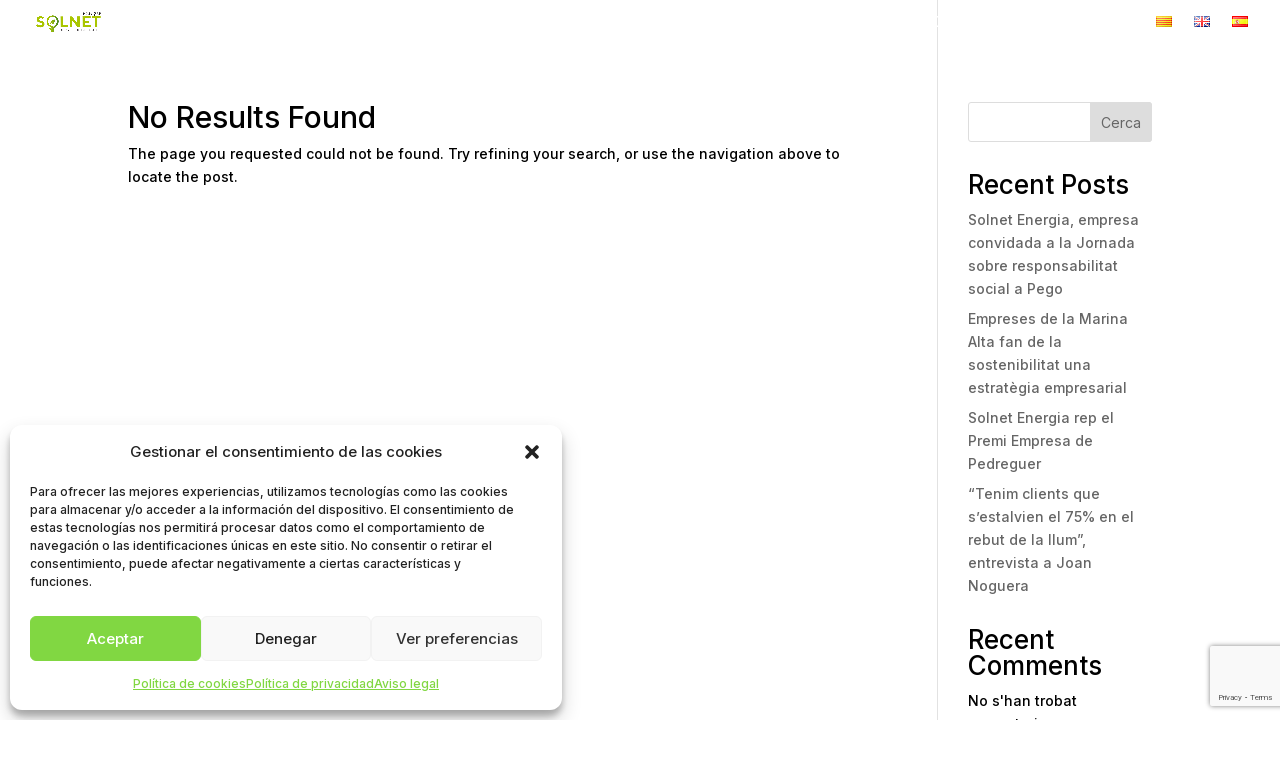

--- FILE ---
content_type: text/html; charset=utf-8
request_url: https://www.google.com/recaptcha/api2/anchor?ar=1&k=6Ldso5IoAAAAAL2zg9IA39AbM4yIycAxZ-7aNShq&co=aHR0cHM6Ly9zb2xuZXRlbmVyZ2lhLmNvbTo0NDM.&hl=en&v=N67nZn4AqZkNcbeMu4prBgzg&size=invisible&anchor-ms=20000&execute-ms=30000&cb=a6gzsf37zgjt
body_size: 48901
content:
<!DOCTYPE HTML><html dir="ltr" lang="en"><head><meta http-equiv="Content-Type" content="text/html; charset=UTF-8">
<meta http-equiv="X-UA-Compatible" content="IE=edge">
<title>reCAPTCHA</title>
<style type="text/css">
/* cyrillic-ext */
@font-face {
  font-family: 'Roboto';
  font-style: normal;
  font-weight: 400;
  font-stretch: 100%;
  src: url(//fonts.gstatic.com/s/roboto/v48/KFO7CnqEu92Fr1ME7kSn66aGLdTylUAMa3GUBHMdazTgWw.woff2) format('woff2');
  unicode-range: U+0460-052F, U+1C80-1C8A, U+20B4, U+2DE0-2DFF, U+A640-A69F, U+FE2E-FE2F;
}
/* cyrillic */
@font-face {
  font-family: 'Roboto';
  font-style: normal;
  font-weight: 400;
  font-stretch: 100%;
  src: url(//fonts.gstatic.com/s/roboto/v48/KFO7CnqEu92Fr1ME7kSn66aGLdTylUAMa3iUBHMdazTgWw.woff2) format('woff2');
  unicode-range: U+0301, U+0400-045F, U+0490-0491, U+04B0-04B1, U+2116;
}
/* greek-ext */
@font-face {
  font-family: 'Roboto';
  font-style: normal;
  font-weight: 400;
  font-stretch: 100%;
  src: url(//fonts.gstatic.com/s/roboto/v48/KFO7CnqEu92Fr1ME7kSn66aGLdTylUAMa3CUBHMdazTgWw.woff2) format('woff2');
  unicode-range: U+1F00-1FFF;
}
/* greek */
@font-face {
  font-family: 'Roboto';
  font-style: normal;
  font-weight: 400;
  font-stretch: 100%;
  src: url(//fonts.gstatic.com/s/roboto/v48/KFO7CnqEu92Fr1ME7kSn66aGLdTylUAMa3-UBHMdazTgWw.woff2) format('woff2');
  unicode-range: U+0370-0377, U+037A-037F, U+0384-038A, U+038C, U+038E-03A1, U+03A3-03FF;
}
/* math */
@font-face {
  font-family: 'Roboto';
  font-style: normal;
  font-weight: 400;
  font-stretch: 100%;
  src: url(//fonts.gstatic.com/s/roboto/v48/KFO7CnqEu92Fr1ME7kSn66aGLdTylUAMawCUBHMdazTgWw.woff2) format('woff2');
  unicode-range: U+0302-0303, U+0305, U+0307-0308, U+0310, U+0312, U+0315, U+031A, U+0326-0327, U+032C, U+032F-0330, U+0332-0333, U+0338, U+033A, U+0346, U+034D, U+0391-03A1, U+03A3-03A9, U+03B1-03C9, U+03D1, U+03D5-03D6, U+03F0-03F1, U+03F4-03F5, U+2016-2017, U+2034-2038, U+203C, U+2040, U+2043, U+2047, U+2050, U+2057, U+205F, U+2070-2071, U+2074-208E, U+2090-209C, U+20D0-20DC, U+20E1, U+20E5-20EF, U+2100-2112, U+2114-2115, U+2117-2121, U+2123-214F, U+2190, U+2192, U+2194-21AE, U+21B0-21E5, U+21F1-21F2, U+21F4-2211, U+2213-2214, U+2216-22FF, U+2308-230B, U+2310, U+2319, U+231C-2321, U+2336-237A, U+237C, U+2395, U+239B-23B7, U+23D0, U+23DC-23E1, U+2474-2475, U+25AF, U+25B3, U+25B7, U+25BD, U+25C1, U+25CA, U+25CC, U+25FB, U+266D-266F, U+27C0-27FF, U+2900-2AFF, U+2B0E-2B11, U+2B30-2B4C, U+2BFE, U+3030, U+FF5B, U+FF5D, U+1D400-1D7FF, U+1EE00-1EEFF;
}
/* symbols */
@font-face {
  font-family: 'Roboto';
  font-style: normal;
  font-weight: 400;
  font-stretch: 100%;
  src: url(//fonts.gstatic.com/s/roboto/v48/KFO7CnqEu92Fr1ME7kSn66aGLdTylUAMaxKUBHMdazTgWw.woff2) format('woff2');
  unicode-range: U+0001-000C, U+000E-001F, U+007F-009F, U+20DD-20E0, U+20E2-20E4, U+2150-218F, U+2190, U+2192, U+2194-2199, U+21AF, U+21E6-21F0, U+21F3, U+2218-2219, U+2299, U+22C4-22C6, U+2300-243F, U+2440-244A, U+2460-24FF, U+25A0-27BF, U+2800-28FF, U+2921-2922, U+2981, U+29BF, U+29EB, U+2B00-2BFF, U+4DC0-4DFF, U+FFF9-FFFB, U+10140-1018E, U+10190-1019C, U+101A0, U+101D0-101FD, U+102E0-102FB, U+10E60-10E7E, U+1D2C0-1D2D3, U+1D2E0-1D37F, U+1F000-1F0FF, U+1F100-1F1AD, U+1F1E6-1F1FF, U+1F30D-1F30F, U+1F315, U+1F31C, U+1F31E, U+1F320-1F32C, U+1F336, U+1F378, U+1F37D, U+1F382, U+1F393-1F39F, U+1F3A7-1F3A8, U+1F3AC-1F3AF, U+1F3C2, U+1F3C4-1F3C6, U+1F3CA-1F3CE, U+1F3D4-1F3E0, U+1F3ED, U+1F3F1-1F3F3, U+1F3F5-1F3F7, U+1F408, U+1F415, U+1F41F, U+1F426, U+1F43F, U+1F441-1F442, U+1F444, U+1F446-1F449, U+1F44C-1F44E, U+1F453, U+1F46A, U+1F47D, U+1F4A3, U+1F4B0, U+1F4B3, U+1F4B9, U+1F4BB, U+1F4BF, U+1F4C8-1F4CB, U+1F4D6, U+1F4DA, U+1F4DF, U+1F4E3-1F4E6, U+1F4EA-1F4ED, U+1F4F7, U+1F4F9-1F4FB, U+1F4FD-1F4FE, U+1F503, U+1F507-1F50B, U+1F50D, U+1F512-1F513, U+1F53E-1F54A, U+1F54F-1F5FA, U+1F610, U+1F650-1F67F, U+1F687, U+1F68D, U+1F691, U+1F694, U+1F698, U+1F6AD, U+1F6B2, U+1F6B9-1F6BA, U+1F6BC, U+1F6C6-1F6CF, U+1F6D3-1F6D7, U+1F6E0-1F6EA, U+1F6F0-1F6F3, U+1F6F7-1F6FC, U+1F700-1F7FF, U+1F800-1F80B, U+1F810-1F847, U+1F850-1F859, U+1F860-1F887, U+1F890-1F8AD, U+1F8B0-1F8BB, U+1F8C0-1F8C1, U+1F900-1F90B, U+1F93B, U+1F946, U+1F984, U+1F996, U+1F9E9, U+1FA00-1FA6F, U+1FA70-1FA7C, U+1FA80-1FA89, U+1FA8F-1FAC6, U+1FACE-1FADC, U+1FADF-1FAE9, U+1FAF0-1FAF8, U+1FB00-1FBFF;
}
/* vietnamese */
@font-face {
  font-family: 'Roboto';
  font-style: normal;
  font-weight: 400;
  font-stretch: 100%;
  src: url(//fonts.gstatic.com/s/roboto/v48/KFO7CnqEu92Fr1ME7kSn66aGLdTylUAMa3OUBHMdazTgWw.woff2) format('woff2');
  unicode-range: U+0102-0103, U+0110-0111, U+0128-0129, U+0168-0169, U+01A0-01A1, U+01AF-01B0, U+0300-0301, U+0303-0304, U+0308-0309, U+0323, U+0329, U+1EA0-1EF9, U+20AB;
}
/* latin-ext */
@font-face {
  font-family: 'Roboto';
  font-style: normal;
  font-weight: 400;
  font-stretch: 100%;
  src: url(//fonts.gstatic.com/s/roboto/v48/KFO7CnqEu92Fr1ME7kSn66aGLdTylUAMa3KUBHMdazTgWw.woff2) format('woff2');
  unicode-range: U+0100-02BA, U+02BD-02C5, U+02C7-02CC, U+02CE-02D7, U+02DD-02FF, U+0304, U+0308, U+0329, U+1D00-1DBF, U+1E00-1E9F, U+1EF2-1EFF, U+2020, U+20A0-20AB, U+20AD-20C0, U+2113, U+2C60-2C7F, U+A720-A7FF;
}
/* latin */
@font-face {
  font-family: 'Roboto';
  font-style: normal;
  font-weight: 400;
  font-stretch: 100%;
  src: url(//fonts.gstatic.com/s/roboto/v48/KFO7CnqEu92Fr1ME7kSn66aGLdTylUAMa3yUBHMdazQ.woff2) format('woff2');
  unicode-range: U+0000-00FF, U+0131, U+0152-0153, U+02BB-02BC, U+02C6, U+02DA, U+02DC, U+0304, U+0308, U+0329, U+2000-206F, U+20AC, U+2122, U+2191, U+2193, U+2212, U+2215, U+FEFF, U+FFFD;
}
/* cyrillic-ext */
@font-face {
  font-family: 'Roboto';
  font-style: normal;
  font-weight: 500;
  font-stretch: 100%;
  src: url(//fonts.gstatic.com/s/roboto/v48/KFO7CnqEu92Fr1ME7kSn66aGLdTylUAMa3GUBHMdazTgWw.woff2) format('woff2');
  unicode-range: U+0460-052F, U+1C80-1C8A, U+20B4, U+2DE0-2DFF, U+A640-A69F, U+FE2E-FE2F;
}
/* cyrillic */
@font-face {
  font-family: 'Roboto';
  font-style: normal;
  font-weight: 500;
  font-stretch: 100%;
  src: url(//fonts.gstatic.com/s/roboto/v48/KFO7CnqEu92Fr1ME7kSn66aGLdTylUAMa3iUBHMdazTgWw.woff2) format('woff2');
  unicode-range: U+0301, U+0400-045F, U+0490-0491, U+04B0-04B1, U+2116;
}
/* greek-ext */
@font-face {
  font-family: 'Roboto';
  font-style: normal;
  font-weight: 500;
  font-stretch: 100%;
  src: url(//fonts.gstatic.com/s/roboto/v48/KFO7CnqEu92Fr1ME7kSn66aGLdTylUAMa3CUBHMdazTgWw.woff2) format('woff2');
  unicode-range: U+1F00-1FFF;
}
/* greek */
@font-face {
  font-family: 'Roboto';
  font-style: normal;
  font-weight: 500;
  font-stretch: 100%;
  src: url(//fonts.gstatic.com/s/roboto/v48/KFO7CnqEu92Fr1ME7kSn66aGLdTylUAMa3-UBHMdazTgWw.woff2) format('woff2');
  unicode-range: U+0370-0377, U+037A-037F, U+0384-038A, U+038C, U+038E-03A1, U+03A3-03FF;
}
/* math */
@font-face {
  font-family: 'Roboto';
  font-style: normal;
  font-weight: 500;
  font-stretch: 100%;
  src: url(//fonts.gstatic.com/s/roboto/v48/KFO7CnqEu92Fr1ME7kSn66aGLdTylUAMawCUBHMdazTgWw.woff2) format('woff2');
  unicode-range: U+0302-0303, U+0305, U+0307-0308, U+0310, U+0312, U+0315, U+031A, U+0326-0327, U+032C, U+032F-0330, U+0332-0333, U+0338, U+033A, U+0346, U+034D, U+0391-03A1, U+03A3-03A9, U+03B1-03C9, U+03D1, U+03D5-03D6, U+03F0-03F1, U+03F4-03F5, U+2016-2017, U+2034-2038, U+203C, U+2040, U+2043, U+2047, U+2050, U+2057, U+205F, U+2070-2071, U+2074-208E, U+2090-209C, U+20D0-20DC, U+20E1, U+20E5-20EF, U+2100-2112, U+2114-2115, U+2117-2121, U+2123-214F, U+2190, U+2192, U+2194-21AE, U+21B0-21E5, U+21F1-21F2, U+21F4-2211, U+2213-2214, U+2216-22FF, U+2308-230B, U+2310, U+2319, U+231C-2321, U+2336-237A, U+237C, U+2395, U+239B-23B7, U+23D0, U+23DC-23E1, U+2474-2475, U+25AF, U+25B3, U+25B7, U+25BD, U+25C1, U+25CA, U+25CC, U+25FB, U+266D-266F, U+27C0-27FF, U+2900-2AFF, U+2B0E-2B11, U+2B30-2B4C, U+2BFE, U+3030, U+FF5B, U+FF5D, U+1D400-1D7FF, U+1EE00-1EEFF;
}
/* symbols */
@font-face {
  font-family: 'Roboto';
  font-style: normal;
  font-weight: 500;
  font-stretch: 100%;
  src: url(//fonts.gstatic.com/s/roboto/v48/KFO7CnqEu92Fr1ME7kSn66aGLdTylUAMaxKUBHMdazTgWw.woff2) format('woff2');
  unicode-range: U+0001-000C, U+000E-001F, U+007F-009F, U+20DD-20E0, U+20E2-20E4, U+2150-218F, U+2190, U+2192, U+2194-2199, U+21AF, U+21E6-21F0, U+21F3, U+2218-2219, U+2299, U+22C4-22C6, U+2300-243F, U+2440-244A, U+2460-24FF, U+25A0-27BF, U+2800-28FF, U+2921-2922, U+2981, U+29BF, U+29EB, U+2B00-2BFF, U+4DC0-4DFF, U+FFF9-FFFB, U+10140-1018E, U+10190-1019C, U+101A0, U+101D0-101FD, U+102E0-102FB, U+10E60-10E7E, U+1D2C0-1D2D3, U+1D2E0-1D37F, U+1F000-1F0FF, U+1F100-1F1AD, U+1F1E6-1F1FF, U+1F30D-1F30F, U+1F315, U+1F31C, U+1F31E, U+1F320-1F32C, U+1F336, U+1F378, U+1F37D, U+1F382, U+1F393-1F39F, U+1F3A7-1F3A8, U+1F3AC-1F3AF, U+1F3C2, U+1F3C4-1F3C6, U+1F3CA-1F3CE, U+1F3D4-1F3E0, U+1F3ED, U+1F3F1-1F3F3, U+1F3F5-1F3F7, U+1F408, U+1F415, U+1F41F, U+1F426, U+1F43F, U+1F441-1F442, U+1F444, U+1F446-1F449, U+1F44C-1F44E, U+1F453, U+1F46A, U+1F47D, U+1F4A3, U+1F4B0, U+1F4B3, U+1F4B9, U+1F4BB, U+1F4BF, U+1F4C8-1F4CB, U+1F4D6, U+1F4DA, U+1F4DF, U+1F4E3-1F4E6, U+1F4EA-1F4ED, U+1F4F7, U+1F4F9-1F4FB, U+1F4FD-1F4FE, U+1F503, U+1F507-1F50B, U+1F50D, U+1F512-1F513, U+1F53E-1F54A, U+1F54F-1F5FA, U+1F610, U+1F650-1F67F, U+1F687, U+1F68D, U+1F691, U+1F694, U+1F698, U+1F6AD, U+1F6B2, U+1F6B9-1F6BA, U+1F6BC, U+1F6C6-1F6CF, U+1F6D3-1F6D7, U+1F6E0-1F6EA, U+1F6F0-1F6F3, U+1F6F7-1F6FC, U+1F700-1F7FF, U+1F800-1F80B, U+1F810-1F847, U+1F850-1F859, U+1F860-1F887, U+1F890-1F8AD, U+1F8B0-1F8BB, U+1F8C0-1F8C1, U+1F900-1F90B, U+1F93B, U+1F946, U+1F984, U+1F996, U+1F9E9, U+1FA00-1FA6F, U+1FA70-1FA7C, U+1FA80-1FA89, U+1FA8F-1FAC6, U+1FACE-1FADC, U+1FADF-1FAE9, U+1FAF0-1FAF8, U+1FB00-1FBFF;
}
/* vietnamese */
@font-face {
  font-family: 'Roboto';
  font-style: normal;
  font-weight: 500;
  font-stretch: 100%;
  src: url(//fonts.gstatic.com/s/roboto/v48/KFO7CnqEu92Fr1ME7kSn66aGLdTylUAMa3OUBHMdazTgWw.woff2) format('woff2');
  unicode-range: U+0102-0103, U+0110-0111, U+0128-0129, U+0168-0169, U+01A0-01A1, U+01AF-01B0, U+0300-0301, U+0303-0304, U+0308-0309, U+0323, U+0329, U+1EA0-1EF9, U+20AB;
}
/* latin-ext */
@font-face {
  font-family: 'Roboto';
  font-style: normal;
  font-weight: 500;
  font-stretch: 100%;
  src: url(//fonts.gstatic.com/s/roboto/v48/KFO7CnqEu92Fr1ME7kSn66aGLdTylUAMa3KUBHMdazTgWw.woff2) format('woff2');
  unicode-range: U+0100-02BA, U+02BD-02C5, U+02C7-02CC, U+02CE-02D7, U+02DD-02FF, U+0304, U+0308, U+0329, U+1D00-1DBF, U+1E00-1E9F, U+1EF2-1EFF, U+2020, U+20A0-20AB, U+20AD-20C0, U+2113, U+2C60-2C7F, U+A720-A7FF;
}
/* latin */
@font-face {
  font-family: 'Roboto';
  font-style: normal;
  font-weight: 500;
  font-stretch: 100%;
  src: url(//fonts.gstatic.com/s/roboto/v48/KFO7CnqEu92Fr1ME7kSn66aGLdTylUAMa3yUBHMdazQ.woff2) format('woff2');
  unicode-range: U+0000-00FF, U+0131, U+0152-0153, U+02BB-02BC, U+02C6, U+02DA, U+02DC, U+0304, U+0308, U+0329, U+2000-206F, U+20AC, U+2122, U+2191, U+2193, U+2212, U+2215, U+FEFF, U+FFFD;
}
/* cyrillic-ext */
@font-face {
  font-family: 'Roboto';
  font-style: normal;
  font-weight: 900;
  font-stretch: 100%;
  src: url(//fonts.gstatic.com/s/roboto/v48/KFO7CnqEu92Fr1ME7kSn66aGLdTylUAMa3GUBHMdazTgWw.woff2) format('woff2');
  unicode-range: U+0460-052F, U+1C80-1C8A, U+20B4, U+2DE0-2DFF, U+A640-A69F, U+FE2E-FE2F;
}
/* cyrillic */
@font-face {
  font-family: 'Roboto';
  font-style: normal;
  font-weight: 900;
  font-stretch: 100%;
  src: url(//fonts.gstatic.com/s/roboto/v48/KFO7CnqEu92Fr1ME7kSn66aGLdTylUAMa3iUBHMdazTgWw.woff2) format('woff2');
  unicode-range: U+0301, U+0400-045F, U+0490-0491, U+04B0-04B1, U+2116;
}
/* greek-ext */
@font-face {
  font-family: 'Roboto';
  font-style: normal;
  font-weight: 900;
  font-stretch: 100%;
  src: url(//fonts.gstatic.com/s/roboto/v48/KFO7CnqEu92Fr1ME7kSn66aGLdTylUAMa3CUBHMdazTgWw.woff2) format('woff2');
  unicode-range: U+1F00-1FFF;
}
/* greek */
@font-face {
  font-family: 'Roboto';
  font-style: normal;
  font-weight: 900;
  font-stretch: 100%;
  src: url(//fonts.gstatic.com/s/roboto/v48/KFO7CnqEu92Fr1ME7kSn66aGLdTylUAMa3-UBHMdazTgWw.woff2) format('woff2');
  unicode-range: U+0370-0377, U+037A-037F, U+0384-038A, U+038C, U+038E-03A1, U+03A3-03FF;
}
/* math */
@font-face {
  font-family: 'Roboto';
  font-style: normal;
  font-weight: 900;
  font-stretch: 100%;
  src: url(//fonts.gstatic.com/s/roboto/v48/KFO7CnqEu92Fr1ME7kSn66aGLdTylUAMawCUBHMdazTgWw.woff2) format('woff2');
  unicode-range: U+0302-0303, U+0305, U+0307-0308, U+0310, U+0312, U+0315, U+031A, U+0326-0327, U+032C, U+032F-0330, U+0332-0333, U+0338, U+033A, U+0346, U+034D, U+0391-03A1, U+03A3-03A9, U+03B1-03C9, U+03D1, U+03D5-03D6, U+03F0-03F1, U+03F4-03F5, U+2016-2017, U+2034-2038, U+203C, U+2040, U+2043, U+2047, U+2050, U+2057, U+205F, U+2070-2071, U+2074-208E, U+2090-209C, U+20D0-20DC, U+20E1, U+20E5-20EF, U+2100-2112, U+2114-2115, U+2117-2121, U+2123-214F, U+2190, U+2192, U+2194-21AE, U+21B0-21E5, U+21F1-21F2, U+21F4-2211, U+2213-2214, U+2216-22FF, U+2308-230B, U+2310, U+2319, U+231C-2321, U+2336-237A, U+237C, U+2395, U+239B-23B7, U+23D0, U+23DC-23E1, U+2474-2475, U+25AF, U+25B3, U+25B7, U+25BD, U+25C1, U+25CA, U+25CC, U+25FB, U+266D-266F, U+27C0-27FF, U+2900-2AFF, U+2B0E-2B11, U+2B30-2B4C, U+2BFE, U+3030, U+FF5B, U+FF5D, U+1D400-1D7FF, U+1EE00-1EEFF;
}
/* symbols */
@font-face {
  font-family: 'Roboto';
  font-style: normal;
  font-weight: 900;
  font-stretch: 100%;
  src: url(//fonts.gstatic.com/s/roboto/v48/KFO7CnqEu92Fr1ME7kSn66aGLdTylUAMaxKUBHMdazTgWw.woff2) format('woff2');
  unicode-range: U+0001-000C, U+000E-001F, U+007F-009F, U+20DD-20E0, U+20E2-20E4, U+2150-218F, U+2190, U+2192, U+2194-2199, U+21AF, U+21E6-21F0, U+21F3, U+2218-2219, U+2299, U+22C4-22C6, U+2300-243F, U+2440-244A, U+2460-24FF, U+25A0-27BF, U+2800-28FF, U+2921-2922, U+2981, U+29BF, U+29EB, U+2B00-2BFF, U+4DC0-4DFF, U+FFF9-FFFB, U+10140-1018E, U+10190-1019C, U+101A0, U+101D0-101FD, U+102E0-102FB, U+10E60-10E7E, U+1D2C0-1D2D3, U+1D2E0-1D37F, U+1F000-1F0FF, U+1F100-1F1AD, U+1F1E6-1F1FF, U+1F30D-1F30F, U+1F315, U+1F31C, U+1F31E, U+1F320-1F32C, U+1F336, U+1F378, U+1F37D, U+1F382, U+1F393-1F39F, U+1F3A7-1F3A8, U+1F3AC-1F3AF, U+1F3C2, U+1F3C4-1F3C6, U+1F3CA-1F3CE, U+1F3D4-1F3E0, U+1F3ED, U+1F3F1-1F3F3, U+1F3F5-1F3F7, U+1F408, U+1F415, U+1F41F, U+1F426, U+1F43F, U+1F441-1F442, U+1F444, U+1F446-1F449, U+1F44C-1F44E, U+1F453, U+1F46A, U+1F47D, U+1F4A3, U+1F4B0, U+1F4B3, U+1F4B9, U+1F4BB, U+1F4BF, U+1F4C8-1F4CB, U+1F4D6, U+1F4DA, U+1F4DF, U+1F4E3-1F4E6, U+1F4EA-1F4ED, U+1F4F7, U+1F4F9-1F4FB, U+1F4FD-1F4FE, U+1F503, U+1F507-1F50B, U+1F50D, U+1F512-1F513, U+1F53E-1F54A, U+1F54F-1F5FA, U+1F610, U+1F650-1F67F, U+1F687, U+1F68D, U+1F691, U+1F694, U+1F698, U+1F6AD, U+1F6B2, U+1F6B9-1F6BA, U+1F6BC, U+1F6C6-1F6CF, U+1F6D3-1F6D7, U+1F6E0-1F6EA, U+1F6F0-1F6F3, U+1F6F7-1F6FC, U+1F700-1F7FF, U+1F800-1F80B, U+1F810-1F847, U+1F850-1F859, U+1F860-1F887, U+1F890-1F8AD, U+1F8B0-1F8BB, U+1F8C0-1F8C1, U+1F900-1F90B, U+1F93B, U+1F946, U+1F984, U+1F996, U+1F9E9, U+1FA00-1FA6F, U+1FA70-1FA7C, U+1FA80-1FA89, U+1FA8F-1FAC6, U+1FACE-1FADC, U+1FADF-1FAE9, U+1FAF0-1FAF8, U+1FB00-1FBFF;
}
/* vietnamese */
@font-face {
  font-family: 'Roboto';
  font-style: normal;
  font-weight: 900;
  font-stretch: 100%;
  src: url(//fonts.gstatic.com/s/roboto/v48/KFO7CnqEu92Fr1ME7kSn66aGLdTylUAMa3OUBHMdazTgWw.woff2) format('woff2');
  unicode-range: U+0102-0103, U+0110-0111, U+0128-0129, U+0168-0169, U+01A0-01A1, U+01AF-01B0, U+0300-0301, U+0303-0304, U+0308-0309, U+0323, U+0329, U+1EA0-1EF9, U+20AB;
}
/* latin-ext */
@font-face {
  font-family: 'Roboto';
  font-style: normal;
  font-weight: 900;
  font-stretch: 100%;
  src: url(//fonts.gstatic.com/s/roboto/v48/KFO7CnqEu92Fr1ME7kSn66aGLdTylUAMa3KUBHMdazTgWw.woff2) format('woff2');
  unicode-range: U+0100-02BA, U+02BD-02C5, U+02C7-02CC, U+02CE-02D7, U+02DD-02FF, U+0304, U+0308, U+0329, U+1D00-1DBF, U+1E00-1E9F, U+1EF2-1EFF, U+2020, U+20A0-20AB, U+20AD-20C0, U+2113, U+2C60-2C7F, U+A720-A7FF;
}
/* latin */
@font-face {
  font-family: 'Roboto';
  font-style: normal;
  font-weight: 900;
  font-stretch: 100%;
  src: url(//fonts.gstatic.com/s/roboto/v48/KFO7CnqEu92Fr1ME7kSn66aGLdTylUAMa3yUBHMdazQ.woff2) format('woff2');
  unicode-range: U+0000-00FF, U+0131, U+0152-0153, U+02BB-02BC, U+02C6, U+02DA, U+02DC, U+0304, U+0308, U+0329, U+2000-206F, U+20AC, U+2122, U+2191, U+2193, U+2212, U+2215, U+FEFF, U+FFFD;
}

</style>
<link rel="stylesheet" type="text/css" href="https://www.gstatic.com/recaptcha/releases/N67nZn4AqZkNcbeMu4prBgzg/styles__ltr.css">
<script nonce="RGqCWCaRAMNkeAnjAJ1TSw" type="text/javascript">window['__recaptcha_api'] = 'https://www.google.com/recaptcha/api2/';</script>
<script type="text/javascript" src="https://www.gstatic.com/recaptcha/releases/N67nZn4AqZkNcbeMu4prBgzg/recaptcha__en.js" nonce="RGqCWCaRAMNkeAnjAJ1TSw">
      
    </script></head>
<body><div id="rc-anchor-alert" class="rc-anchor-alert"></div>
<input type="hidden" id="recaptcha-token" value="[base64]">
<script type="text/javascript" nonce="RGqCWCaRAMNkeAnjAJ1TSw">
      recaptcha.anchor.Main.init("[\x22ainput\x22,[\x22bgdata\x22,\x22\x22,\[base64]/[base64]/[base64]/bmV3IHJbeF0oY1swXSk6RT09Mj9uZXcgclt4XShjWzBdLGNbMV0pOkU9PTM/bmV3IHJbeF0oY1swXSxjWzFdLGNbMl0pOkU9PTQ/[base64]/[base64]/[base64]/[base64]/[base64]/[base64]/[base64]/[base64]\x22,\[base64]\\u003d\\u003d\x22,\x22ccOuC8KXckPDhCFFMcO0wpHCjQQtw4DDmsOEaMK4b8KSAX9jw4dsw61Ow7MbLicvZUDChjrCjMOkMS0Fw5zCk8O+wrDClCtuw5A5wrHDrgzDnzc0wpnCrMO8CMO5NMKYw7B0B8K/wqkNwrPClcKochQjQcOqIMKfw43DkXIIw4UtwrrCiX/DnF9UbsK3w7AOwrsyD2vDkMO+XkzDkGRcW8KpDHDDhkbCq3XDoTFSNMKOAsK1w7vDn8Kqw53DrsKiRsKbw6HCsmnDj2nDshFlwrJZw559wpp7M8KUw4HDrMOfH8K4wpjCrjDDgMKnSsObwp7CgcOJw4DCisK5w45Kwp4mw49nSg/[base64]/Dul5Mw48gX8KjNMOGdycewrzClx3DiMOjAnzDpkhNwrXDssKswp4WKsObXUbCmcKSbXDCvlFQR8OuLcK3wpLDl8KkSsKePsO7N2R6wrbChMKKwpPDk8KqPyjDgsOow4x8AcK/w6bDpsKIw5pIGjbCjMKKAjE/SQXDlMOBw47ChsKBQFYiR8OLBcOFwpY7wp0RckXDs8Ojwooiwo7Cm0fDjn3DvcKqXMKubzo/[base64]/DsDzDvcKvwoFPHgXDiARvwpFQEcOCw7sIwrlnLULDk8OhEsO/wp1nfTsuw7LCtsOHFCTCgsO0w5vDk0jDqMKJPGEZwr5Yw5kSVcOwwrJVaF/CnRZPw6cfS8Owe2rCszXCgCnCgWZEHMK+E8Knb8OlF8OgdcORw64nOXtRKyLCq8O/TCrDsMKlw7PDoB3CoMOkw79wTxPDsmDCnWtgwoEeUMKUTcOIwq96X38PUsOCwoV+PMK+TR3DnynDnQs4AT4UesK0wppuZ8K9wplZwqtlw4PCqE15wqZ7RhPDqMOFbsOeCCrDoR9tBlbDu1PCvMO8X8OzMSYEaE/DpcOrwq3Dvz/ClzUbwrrCsy7CksKNw6bDkcOiCMOSw7jDuMK6QjMeIcK9w5HDg118w5DDmF3Do8KaKkDDpWx3SW87w4DDrH7CpsKCwrPDq0hwwokNw7tawo0XWnrDpFLDqcKDw4fDmMKBZMKMbk5cbg7DlMKdJx/Di0QOwrnDsyxcwopzL2xQaB0DwpXCjMKyDTM9wpnClnVvw6sCw5rCncOFUzHDucKIwrHCtXPDnUZTw6LCqcKdN8KdwozCicO6w7hkwrBoNsO/CcKIFcOawobCgsKew4fDq2PCiRPDisOSYMK0w6rCmMKaTcOiwoA8XzvCryPDsl1hwp/CgD1XwrjDj8OhC8O8d8OXBn7Dgm3CnsK7G8OWwrlHw6LCn8KjwqDDkzkdNsOqKnjCr3rCi27Cg3HDrEx8wrYGLcKFw6TDscKEwoxwSmLClWpiFHbDhcOQTcKPZw9Pw5IyccOPXcO2wr7Dj8OaCQvDoMKPwqvDtiZ4wobCncOtOsO6fMO6FQXCrMOdQ8O+R041w6oewp/CvcODD8O4JsOdwoPCqQ7ChFEhw7vDlEbDqQt6wrjCjSIsw75/cG0Hw4g3w4B2MEPDoiHCjsKVw5rCjFPCnMKcGcOALGttMsKlMcOuwojDu2DClcOaYcKQExfCtcKAwq7DsMKcDQvDk8OMQsKxw6dqwqTDkcOuwpvCrcOsXSzCpH/[base64]/DgxPDun/Dt2rDgMKaSnXDqF80CMO1w7Rlw7PDk2fCjMO3JlTDkG3DgcOacMOdNMKhwoPCvWcMw44Qwqo0CcKCwoVTwp3Dn2XDqsKkOVTCmj8uX8OoGlLDkioVPHtrbsKfwpPCjMOFw7NwCFnCtMKVYRRiw4gzP3DDqnbCpsKxTsKXU8OHesKQw4/CjDLDj1nCl8Kew4Vsw7JCFsKWworCjjHDrmbDt3HDpWfDtwbCtWzDoQs2clfDgyYtVjh2GcKUSRfDtsOGwr/Dj8K8wpBmw4saw4jDgXfChn1FYsKhKDUZUDnCpMOWJzfDuMOfwpvDshByBWPCvMKcwpFvVcKqwrAJwp0sDMORRT0NC8Ouw4RAenhPwpM8QcO8woMSwqFDScOsYhzDv8OXw4U0w6nCqMOmI8KewokVa8KgR33DuVbCtGrCrnBIw6YzdxhWFT/Dli45HMONwrJ5w6zCpcOswr3CsUY7BsOxfsONclRcJ8OBw643wqrCqRx2wpI7wpIBwrbDjAFNK0ovPsKwwpzDtxfCnsK9wo3Cjg3CrX3DiGMWwr/[base64]/CiDxUwqAJw61HHkrCqmtHwrEwQDbCsR/Co8ONwp0aw6ZfBMK/[base64]/acKca8KYwql+NkzChHDDlW81wrkEEjvCn8Kvw5XDtR5xGAhrwpFtwqpWwoZIOhjCuGzDvUEtwoohw78tw69Hw5LCrlfChcKtw7nDm8KPczAQw7rDsC3CrMKjwpPCsjrCoWx5R20Tw6jDuy/CrAxwNsKvIcK1w5dpMsODw6/[base64]/wrXCqyFlwoVlwrzDn8Kzwp5aPGoGVcOjw6piwqUXVW90eMOew5M6YVQOYhbCgk/DrAUCw5jCg0jDvMOcGmdwPsKJwqXDgjnCsAUgVyPDjsOvw4wdwr1TZMKBw5vDkMKfwrfDpMOEwpLDvcKjI8OHwp7ClTnDvsKowrwRIsKFJE5swqHClMOxwovDmgHDhEBgw5DDkmoxw7dvw4/Cm8OWFQzDhMOFw5p0wrTChGgeVhXClk7DmsKVw7XCucKRFsKxw5xMJ8OfwqjCrcO9Rh/CjFDDrmRywp7CgFHCvsOlWWoaDxzClMOyXMOhTzjDjXPCg8OnwpZWwqPDsgnCpXNdw5TCvVfDpS/CncOoUMKAw5PDl3soe1/[base64]/CuMKqDsONwo0LSVbCrwLCrsORQcOIW1IGw4TCv8Kuw7o+RMOZwr1CKMOJw61mDsKdw61cfMK0fC0SwrdLw4bCmMKEwoXCm8Ktd8OvwobCmXFAw7rCkG3Dp8KVYsOuJMONwpcdJcK9A8Kow7gUSMKqw5jDjcK7WWYxw7cvC8ODw5FPw5s+w6/DiDTCvi3CvMKNwoPDmcK5w5DDm3/[base64]/DgsKMw7FXHDdGHsKWZlguw6/[base64]/BcOywoZpJsKMw5ZceMKywrAqcMOIw4JIVS9/IlrDssKiI0fCoXrDmkLDkl7Cow5kdMKCPy5Ow7PDmcKQw6dYwptqDsOyZzvDlCDCtMKOwqtrf1jCj8Obw6k0McO6wq/Dk8OlZcOpwojCtzAbwqzDmllFKsOewofCucO3YsKmEsKCwpUGJMK/woMAQsOKwpXDsxfCp8K6EF7CvMKXXsObPsOBwpTDmsOGc2bDg8OcwprDuMOYNsOhwonDgcOfwopuwrwuUCYWw6YbUQBhASrCn3TCn8OuBcK6IcO6w4kRWcOFKsKpw6wwwo/CqsKCw7bDqTbDicOne8KqYAJHZB/CocOXRsKXwr/Dk8K2w5VUwqvDlU0KXWzCsxAwfUk2Jl81w6AZMMKmwpxsCl/ClQvDkMKewooIwqdEAMKlDXLDrA8KUMK+bRJHwpDCg8OOdcKWb3tDw615CWjDlMOLSSrDohlqwpnCjcKaw6wMw6fDp8KcesO1TE7Dp3fCuMKSw6/Cv0olwoDDi8OhwovCkRMuwqwJwqVwesOjD8KIwrrCo2Fhwo1uwoTDgQk4wqbDtsKLRijDgMOYPMOhHhYPf0rCkTM4wq/[base64]/[base64]/CrjldwqcgwrfDtkxXwp5JC8OJSE/CoiLCm0t5GGZ5wr9Nwr7CmUx7woBbw7ZnXzLCtcO8HsO1wr3Cu2ILbyFCEBPDoMO/[base64]/DmgDCssOOwohRwrxJfcOEwr3Dq8OFwq/Cmzl3w5jDjMOCTxsfwovDrT9abxdUw4TCuhEMOmPDjXvCpW3CmcK+woTDiGnCs2bDkMKGPGZTwr7DvcKCwovDn8OyEcKewq0EUBnChDkWwr/CsnQIUMOMVcK/S17CosOBLsKgS8KFwoUfwovCkUTDscKWE8KGPsOtwoAPc8K7w7JVw4XDh8O+dkUeXcKYwoxtQMKrWljDh8OEwpdfQcKDw4LCnjzCsQY2wqsRw7R/W8KLL8K6YFXDs2ZOT8KTwqzDl8Khw43Dv8K5w5jDnSPCs2fCncKIwrrCvcKCwrXCvXfDm8KXO8KRaHbDtcOKwq/DvsOtwqnCmMOwwp8iQcK8wpdxahgIw7JywqkhDsO5wpDCrErCjMOmw6bDgMKJHwBRw5A/woXCucOwwpAJU8KvLX/DrsOhwqTDsMOCwo/[base64]/JgFpIVoyw4HDtwl0w7PClcKrbMOMFHQpw64bHsK/[base64]/[base64]/[base64]/LQt5LxbDlwZZwqDCssK0wovDjF3CtcKYw45Pw6rDlcKlwoFxJcOmwp7Cm2HDmDrDqgdKYA3CgVURSSYowpNjUcOEeiVaZQ/DisKcwpxjw4YHw47DqyTClW7DhsK8w6fCuMKRwrI4LMO5VMOpMFd4CMKgw57CuyJQMFfDlsOZA1zCrMK+wqQvw53CjUvCjHXCj07Cvn/CoMO2Z8KUaMOJHMOABcKuFnk3w5wHwpcsTsOBJMO2ICwmwrLChcK8wqTDrAZrw70cw4TCu8K3wocVSsOyw4HCmzXCkl/[base64]/DtMOLwpYjRTfDlMKCwrfCo8O6CDvDrsOBwrnDlsKRBSjDhB8Ewo96P8OmwpfDkTtPwr4OBcO6dX5/YXxnwpbDg1ksDMOBWcKTIF4xUmd4L8OHw6vDncKOf8KSLzNJG1vCpilLehXDqcOAwqrDowLCq13DjsOfw6fCsD7DvkHCpsOrPsOpY8Kuwr/DtMOBGcKVOcOHw5fCgHDCsnnCpgQtw6TClsKzcwplw7HDvhZ3wrwwwrR1w7ouD3pswrIaw6Q0Yxp2KmvDoDXCmMOpbhs2wq4dSlLCnkwTcsKeM8Obw5zCnSrCkMKSwqLCvMO8Y8O/XgXCtBFNw4vDhkHDhcOSw6Q9wqvDo8OgJxTDlklpwoTDpH06WAjCscO/[base64]/CgFIJRjbCk8OiLCNmw4HCiMKbDxt4wrDCnE7CrCwGdj7Cl3cgF0TCoGfCrCRUWEPCmMOjwrbCvQXCo3coCMO4wpkYM8OfwocAw7bCssO8CihzwqHCkUHCrUXCkXHDjDYEbsOCaMOQwrUlw47DiRB1wprCqcKPw4HCq3XCrhATZz/CsMODw5IAEHhVNMKvw6bDgR/Doi59cADDlMKow6/CiMO3YMKNw6zCjQcOw4FgVnsqBVDDl8O3N8Kkw6xDw6bCpjrDkXLDj2xRWcKodHUESm96c8KzJcO+w5zCjhjCnMKswpVaw5LDhyXDnsONQcO+AsOXCGFCbUUaw74tTnvCqcK/WkUyw4vCsHNCR8OWSUHDkAvDmkgzPcOAPy3DvsO5wpjChEQswozDmgFhGMOBDHM6XlDCisKuwqNuJjbCj8OtwojCkMO4w7AHw5rCuMO6w6DDmSDDicOfwrTCmgTCkMKxw77Dn8OBIl/Cq8KcScOHwpIYXcK1JMOnHMKSI2RbwrYhd8O6HkjDrzTDmTnCpcOwfQ/[base64]/[base64]/ChWlIw6kDd13Dl8KfXDdxw6hyw5rCksKEw5EfwrTChMO8ZMKaw50GUw5RPRtUM8O4ZsOBw5kYwq8nwqp+PcO7cQpaCiIAw5DDtDbDksOWBhUOX2YIw5XCs0BPOkdOMHrDkGbCjTEGZloSwoTDrn/Chh5qVWM6VnEIQcKowogTRSzDrMKow7B2w50qeMO9WsKIOk0UBMOEw5MBwoh6w7nCi8OrbMOyDETDpcO/C8KVwp/CoWcLw4jDtRHChWjChsKzw4DCrcOGw5wKw5E3VipdwoJ8Sjtcw6LDuMKOMsKbw43CtMKQw4EAOMK9TQZgw6IZG8K1w50kw4V8dcKXw7h7w79awo/CucOPFCbDjzTCg8ONw4XCkml/[base64]/ChwjCl8KXTMKfw4rDmsOgfVLCpMKpw5sIDcKwwpTDtXTCtcO7NVfDmU/CqB7DqEXDl8OZw6xQw4/[base64]/[base64]/Dg8KtZMOiwoElwqFdIzZJw6zCvcKHJ8KuwopGwoDDtMK6SMODRSI3wowUbcKLw7PCgTvChMOZQsOxe0HDv31QKsOywrxdwqHDt8Oddk1KCCVdw758w6lwGcOswpwEwo/Dh18Hw5nCkUk4wqLCgAxCQsOjw6DDnsK2w6HDoH0JBkrCn8ONXi5cYsKSCx/[base64]/Ck8Kbw7JWdwwMDMOtSX5gwoM4w5BleMK4w59kCSXDu8O4wozCq8KiWsKGwrdxW0nCv3zCncK7aMOww5fDtcKbwpDCuMOLwo7Ct1JLwpU/dnrCgi1RdE/DpjvCr8O7w7LDo3VVwotNw58ewrpDScKHa8OCGy3DpMKdw4FGMRVyZ8OzKBkHZ8KawoNnQ8OoIsOHVcK5diXDom9xLcKzw45CwqXDtsOuwq/Cn8KvTSMMwoJXP8K+w7/DjsOMJMKALcOVw7o6w7sWw57DgATDusOpAGMYbnLDpmbCoX0ga11iWHjDvynDoUrDsMO3cyA+XcKYwoHDnlfDrj/[base64]/[base64]/[base64]/DgTsOUkAcNcKCOsK7wrIWJMKnfVDDr8OXIcO3GsOhwo8gdMOQfsKBw4xoWzzCrjTDlxZnw5RqfFXDvMKbXMKdwocXVsKfUcKdaHrCrcKLYMOYw6bCo8KJP0BbwqRXwq7DunpLwq/Djix4wrnCusKXNVRVOhAmTcOUEWbCujNkWSN/GCfDsAbCtMOtP1Ymw4FJNcOPJ8KwesOowo5kw6HDpUB4AwTCvEhtUj5Rw69sbSfCvMODNCfCnFtRwq8fMDEpw6/Dt8OLw6bCvMOxw5Z0w7jCrBlfwr3Ds8OgwqnCtsKGQ0t7NcOrYQ/[base64]/[base64]/w5bCr8KYNsOgQz8FcMOpZsOxwoTCsjoBagpHw6dlwqPCvsKVw4g/EcOsCsO7w7Qfwo7CqsOYw4R4SMOTI8OZDUrDv8Kgw6oDwq17ClogeMK3wo1hwoA0wpgIfMK8wpctwpZWMMOuOcOMw6EHwp3CmXTCl8KMw5DDq8OvFEo/csO1bjnCrMKWwpFvwrfCqcOAFcK6wpnCq8ONwrsvQ8KOw4YSRDzDiz8NcsKkwpfDrMOrw48UTnzDoRbDqsOCUQ3DujBrd8KUImnDo8OdUMOcB8OywqlbJsOKw7zCosKUwrXCvSpNDDDDqR8pw4g2w4MqQcK+wqbCkMKow78bw7PCuilcw4/CjcK5w6vDs24SwpJUwpdPO8Kmw4fCoibChl7ChMOiYsKUw4LDjcKyOMO7wovCr8OUwpoaw5FzS1DDn8KCCTtsw4rDjMKVwpfDrsOxwo9bwrTCgsO9wqQSwrjCrsOvwp/[base64]/CuMOEd8KCwqfCtMKGT0lrRSLDthMVGcOdw7YEXTpGZ0bDiQTDu8Kzw79xNcOAw6dPf8OOw5/CkMKDfcKgw6thwqMvw6vCsGnDkHbCjMOOIcOhbMO0wo/CoTsEbnRhwoDCg8OFf8OMwoEdL8OVIzbChMKQw6vCijjClcKPw4rCh8OjJMONeBBUe8OeQCdSwroWw4TCoDNLwooVw6U/bnjCr8KQw709CMOUwpbDowNRasKkw6XDpk/Dlisrw4xewqIACMOUVVgIw5zDssOCMCFIwrA8wqPCsjVjwrDCmzIkLS3CqW8AOsKow5nDlB1uBsOBUUEqCMK4NwUWw6/ChsK/DB7DvMOWwpXChg0Jwo/DqsOcw68Sw5LDosOcPsKNEyBww47CmCHDmn8rwqHClyJpwprDp8K5aFcbPcOTAAwNXSjDo8KHWcKnwrfChMOZLk55wq9TGcKSdMOYEcKLIcOZFMOHwo7DncOyL3vCojshw77Ct8KMKsKhw4hww6TDjMOXPSFORsONw5rCvsOcShMNXsOowq8nwr/DsyrDmcOPwoVmf8KDSsO/G8KCwpLCssOkXGkNw7Myw60awoDCjVHChcK4H8Oiw53DuQ8pwox9wqlDwpJgwrzDiBjDg2fCvHl/wqbCp8Kbwo/DjA3CosOdw7DCunPCvRnCoz/Di8OGWlHDsDfDjMOVwrvClsKSMcKyYsKBDMOCHsOrw7rCpsOXwo/Di0MgK2QcTXNETcKEAMOAwq7DrMOtwqd4wq7DsE4OOMKTQydIP8OdYUlXw4gSwq45NMK/e8O2VMKodcOCKsK/w5IOYXrDssOpw7p/YcKxwoVSw5PCj3nCvcOVw4/CiMKww5HDg8OPw78WwpJzYMO+wp9uTxPDpsKdOcKIwrgTw6bCq0HCrsKSw4jDpH7Cl8KjRiwWw4bDsRALeh9dYhBVLSFUw4jDiVB1GMOoHMKYIwUzZsKxw73DgWxqeGvCjB1mXHghV3bDrGLDjgrCoyzCgMKRB8OgTsKzE8KFPcOfTWFMKBVjJcK/[base64]/[base64]/UGfCi2jDth3CkHAtVsO3FSckw5Iwwp7Dlm3CjMO3wq1/fMKSZxnDt0TCssKZU0nCo2HCshs0Z8O/WHkETVHDlsKEw4YVwqsUasO6w4bCnlHDh8OdwpoSwqnCqVvDlRkiXy/CgFMyeMO8NcKkC8OSbcO2GcO6SmjDlMKiOcOQw7HDrcKyOMKBw5JAI3HCl1/DjgrCksOpwqUTfRLCvhnCoQVDwp5gwq8Aw4hkbE1ywqcsK8O5w7xxwo9wMXHCn8KTw7HDqMOxwoAEYxjCgxZrAsOUX8Kqw50vwozDt8O5BcO0w6HDkFLCrz/Co07Cp2jDrsKTCX3CnilqP0rCucOpwqfCocKwwqDCmsKAwrLDoBlbSBJBw4/DlzpuRV4DIlcdXcOWwqDCpUcLw6XDrws0wpJ3dsKuWsObwqzCpMKoRB7CvMKlVEUywq/Du8OxQQsrw4lVWcOUwqnCrsOxwpsUwopiw5nCh8OKAcOmLj8eDcOWw6MSwpTCrcO7V8ORwofDnn7DhMKNUsKsb8Kyw5thw7vDqGtYw4zDqcKRw4/[base64]/[base64]/Dj8OdKcO6wqDCnVFowqLDvVBVw5g6w7A+BsK1w6ogw5Jxw4zCkRBjwofCmMObSUXCkwspbzwEw6lCNcKlAxEaw4Jhw5vDj8O8AcKwa8OTQxDDt8KaaWvCp8KaZFIIGMK+w7rDvCHDq0U3P8OeZHnCvcKIVAcGbMOpw47DgsOiEn46wp/DiznCgsKdwqXCosKnw4sVwrfDpStgw5EOwo1qw5hmRxXCr8KGwoc/[base64]/CcK/bUjDsMKywpJ2wqrCmMKkHC7DpsOew4Ufw60kwpvChQM7OsKGCxM0XmDCpMOuLCcGwo/Dv8KfOcOLw5LClTQIMMK1YcKEw4nCv3AQBkvCiSRWWcKmC8K2w45vPRLCqMOvEz9NUgUzYABfVsOBZGLCmxvDtEYJwr7DtHd4w4l4w77DlmHDqXRlIWLCv8KtAkHClm9Hw4fChjfDnMOdCcKOHgpmwq3Dk03CoxFzwrrCo8KKI8ONE8KRwpPDq8OydGF/KV/Cg8OtRCzDi8KGSsK0ScONFX/CvVBjwofDvyHCmVzDijkZwr/DhsKbwo3Dtk9XWcKDw7kiLAokwotRw4E5AsOpw7smwoMRc35+wokYb8KQw4LDhcOGw6ktDcO1w4rDlMOCwp4lCCHCrcKlFsK5NzrCmAEVwqfDswzCtghFwpnDlcKbD8K8FyPCn8KNwowdN8O7w5nDiygswowUJsOPesOrw7/Ch8OHN8KHwrJBC8OGPMOAHXZXwrXDowvCsQzDvy/DgVvClCd/[base64]/Cg2bCvi9Nw7bDlsKuw7Abcz7DmE9mO8OKw5zCmw7DvFrCgMKeLcOwwrQUQ8KMA04Nw6k8K8OtEjBVwpjDvmw7Xmdfw5PDolAOwpEiw788dUUAfsO/[base64]/[base64]/[base64]/CthIXwqLDvMKuw5vDmTTCm8O4w6ZuCS/Cu1hZw5pSf3LChj/CusOYXVVzTcKpFsKEwpDDhEd/w6rChRvDvQzDpMOZwoAoekrCtcK2SU5zwqwbwqkzw7DCkMKeVAZDwqfCmsKpw5Y+cXzDlsO/w6vDhhpXw5LCl8KoMBR0JMOiGMO0w4zDlzLDkMOKwpTCqsOfPcOLRMKkF8OVw4TCrmnDr2JCwqXCs0pTfW1xwr8Femw/wprCi0nDtsKCLMOfacOhbMONwq/CoMK/QsO2woDCgsOvZsOzw5LDocKFBRDDjy7DhVfDgxZeWBgDwpTDgwfCpcOVw4LCu8Oww75HDcOQwpdELWtUw6xQw7QUwpzDqkBBwoDCq0oUA8KmwrjClMK1Vw3ChMOcJsOoKMKDEE4WNmzCtsKUXMKMwp5Ww7bClAAtwokzw4nCrsKuYEtzRykvwrzDtQDCmWPCiVTDhsO/BsK7w6/DnivDvcKfYDjCiRhWw6YWR8KuwpHCgsOfScO6wo/CpMKfI3fCgEHCsh3Cv1PDjBosw7gsYcO+SsKOw5IiR8KbwpjCi8KGw6w7IVHDtsOZP1BhGcOWIcOJCTrCoUvCkcOSw5YpFk7CkiljwpJeN8Kya2ddwrzCq8KJD8KOwr/CsSNTDsK0clgeacKfXz/ChMK7cXbDssKtwolGTsK5w6/DtcO7EWcIbxPDlE45R8KQayjCrMOpwqHChsOiP8KGw6FzRMK7XsOGV0AyKGLDqkxjw78twrrDp8OrE8ODT8ONR0RYUzTCnT4twobCp1HDtwdZQ0Bow4k/VsOkw4ReXAHCg8OnZcKnVMOmMsKNTERHZSbCoUvDusKYJMKkfcO/[base64]/NcKew6vDlcORwrjDmsK4wptzJsKywobCgcOPRcOkw5lbVMKXw7/DtsKSWsONTQfCsTzClcO0w5R8J0sqesONw6zDpMKnw68Pw7JzwqQxwq5ww5glw69cW8KjHVgXwpPCqsO6w5rCiMKrajEzwrPCqsKMw6BtSHnCqcKYwoNjRcOiR1p3c8K4eT9kwpsgK8OoB3FLdcK4w4Z4EcKebSvCnU1Kw617wpfDsMO/w7bCgyjCqsKJAcOiwpjCu8KaJSPDqsKCw5vDixvCkSY4w7rCklwJw5VTPCnChcKDw4bDmg3DnjbDgcK+woccw6kQw61HwpcIwpnChDk4F8OjVMODw5rDuA13w6xdwrkFKsK6wofCjAvDhMKEXsODIMKKwrnCgw3CsQNMwo/CqcO9w5kbwr9nw7nCtcOwZQDDhWt2HErCrD7CgwzCrCxIOUHCl8KfLBpzworChGDDusO6LcKKPzVefMOHTsK0w5TCuXDClMKWM8O/w6DChMKyw5hCYHLCtsKrw7N/w7TDhcO/[base64]/CscK3w4ZiccKMwqtDwqzDmgfDtj8gw5Udw4QCwq/Dmyhhw4gBNcKMIA5ETC3DkcOGZUfCisOjwrxJwoNQwq7Co8Ouw4YdS8O5w5kMZxPDl8Kfw5ITwqZ4LMOBwpJaNMKcwp/Cn0bCkm3CssKcwot1UUwAw4dQTsK8V18CwqIQF8K1wo/CoWd8DsKAS8KHc8KlC8OHLyDDiVHDmMKufcO8B0ptw5BRCw/Dg8O3wp0eU8KwMsKMw47DlBLCpB3DngRHLsK8BsKMwqfDlmXDhCIwVg7DtjADw6JTw5Npw4zCrk7DhMKeKS7DvcKMwpxKPcOoworDvnHDvcKywoEnwpd7Y8KcesOEGcKZOMK8RcO/LU7CmhLDnsOww4/Dvn3Coz0BwpsRKWLCsMK0w5LDksKjXw/DikLDicKCw4TCnkJXCsOvwpt9w6DDtxrDhMKzwqU8wpU5VV3Dgxx/SWLDm8KiFcOYQMORw67Dhit1ScO0wqd0w7/CrVNkesOZwrQvw5HDvMK9w7sDwowYOyxiw70qPiLCs8KiwpM/w4LDiD0ewo0zTh1KekrCjhFtwpzDmcK8aMKKCMOKSgjCisKUw7LDiMKOwq1HwqBjHTvCphjDpQtzwqnCimA6D0HDq0NsUBsTw4PDkMKwwrFOw6rCk8OxEsO5RcKNLMK2ZmtGwr/CgiPClhvCp1jCvlvCj8KFDMO0WVk3C2VMFsO6wpAew6ZcAMKhwpPDinwBJxAgw4bCvy0nazfCgw46wpTCgh0dEsK7a8Kow4HDhU54wo4xw4HDgcKtwoPCp2cEwoBMw7dMwr/[base64]/[base64]/[base64]/DmsKAwqoEwqMfAsKNT8OpeQPCgsOFwoR6dsOXw5V8wpTDmDDDscO0PQ3CklQ3QDzCrsO+UsKDw4cWwofDtsOcw5PCgMKxHsOGw4Nnw7DCuT/CpMOEwpLDkMKJwq1sw7xWaW4RwrEAAMOTPMO5wogiw5bCu8O0w6IGDizCncO+w5bCq0TDk8O5HsOxw7HDhsKtw4HDoMKOwq3CnHAfeFw4X8KsdhLCtXPClmEpBgMOXMODw7vDl8K4fcOuwqg/[base64]/Dl8K3XAHDh8OZVMOowrLCrRdzL8KYwqB6JcOIw50CasKFN8OGbWlgw7bDicO4wpLDllsNwoEGwqTCvSvCr8KwR0M2wpJCw6NPCTrDu8O1fE3Ciig4wpFdw6w5QMO0TSdJw4rCtsKqK8Klw4Vbw59ndgcyfzfDjVwrGMONWDXDhMOPbcKdSgkOD8OBKMOmw4PDny/DvcOMwroNw6peIwB9w6fCr24Ta8OWwpUbwrDCl8OKB09sw5/Dtig+wqrDlSZ4PVnDrXDDsMOAZ19Ow4zDnsOpw6cCwrbDsyTCqHDCpGLDkEAtPSTCosKGw5NLBMKtGAJWw5kyw58qwqfCpTEyQcObw4fDiMKYwpjDisKDI8KaL8OPLsOqT8KfRcKMwozCqsOlQsK2f3R3wr/CrcK8XMKHF8O1YBHCthHDu8OMwofDjcOgPAR/w5TDnMOnwrxBwoTCj8ODwqDDqcKZfw/DqBrDt0jDg2DDsMKkP2rCjylaXcKCwpoIM8OYZMKnw5UAw4rDjFzDlSsYw6rCj8KGw5gHQcK+OjQQLsKSEkbCoBDDq8OwSnwhUMKYZhIgwrscSTLDqhUYbWvCp8OJw7ECcWfDvgnCrRbCuS4bw4sIw5/DvMKKw5rCv8KNw7jCokLCncKBXn7DvMO4fsOlw5YgTMKCTcOyw4skw6sCNgXDpALDixUJbMKUGEzDmBbDuncBKFVKw4dew6pKwqRMw5/Dum7Ci8KIw4INIcKvCXrDlVMNwpjDpcKefCFPSMK4HcOVSnHDtcKIDyduw5IKDsKDdcKyC1VnP8K9w6TDiEVTw6o+wqjCpk/CvlHCpSYNQTTCnsKRwqbCk8K4NWDClsO8ElFsQiE8w6/[base64]/w4DDuQrDuD3CqcOPwpnCmSxKw5HCisK7w4YdYMKuecOmwpPCnDDCqwPChXVVRsKJUgjDvi57RMKXw7MswqleZ8KpPQIyw6zCiBtwYQYWwoPDi8KcFjrCicOVwqPDrMODw4ouGlh6worCqcK9w4VGGMKDw7/CtcKFKsKmw4HCgsKDwq7ClGkQLMKgwrZiw71cGsKIwoXClcKmASnCv8OnSSHCpMKLGm3CncKiwrjDsX3DlALDs8OPwqFmwrzCm8O4bTrDiizCjyHDoMOrwrDCjifCs2hVw7k6CcKjAsOgw7/[base64]/Ci0VRwqEZwqLDnzpdOCTCjU/[base64]/wrIXw7rDqMOXwpkhOBpjZcOSw45/w7nDrsOkB8KhWsKkw4jCosKlDW4dwrHDqMKEBMKgScKvwqLCqMOlw4dua34+asKudiZwI3gIw7zCrMKXaExPanFOB8KNwoFXw7N6w6Ftw7oHw4/Cn3gYM8OUw4wnUsObwpXDphJow6fDhWnDrMKUR2/[base64]/DqsKQwppOXsKLWw5MwqRUwpnCv8Osw65CD18Fw4HDpMKoG8OnwqzDh8OOw4Fxwos/E0UaABHDoMO8bFvDj8OHwqvDnEnCoxnCqsKBfsKHw59Ew7bCiy1tYh4iw4jCvDrDv8Kpw77DkEsMwrEDw6RKccO0wqXDvMOaEMKYwpB/w75dw54Xd3h7Bj7CqVDDgEPDpsO4GcKkGCkLw7RyDMOrNSdLw6fDm8K2bUDCjcKXOE1LRsKcfsOEHl7DtX8ww6BtGl7DoigpO0/[base64]/wovDgUHCu0Qhw6nCssOdwoxWaGnDmcKVw7wFc8KBB8K1w44TZMOPM08QaX3DuMKwA8OfNMOXBAxBSsOMMMKUHmZHbw/DiMOWwod7WMOEHQseFjFsw67CicKwUm3DunTDrS/DoXjCmcKrwoJtNMOIwrPCm3DCv8OXSU7DlwobAzRJWcKsbcKGXn7Diyhdw5MsLjXDucKXw7PCjMKmC1kHw5XDk11VUQ/CgcKmwqzCg8Oyw4TCgsKlw5LDkcK/wrlPbWHCm8K8GVw4KsOMw48Gw6PDt8Oxw57Dj1DCjsKAwqjCp8KnwrlbYMOHA2DDn8OtUsOyRMO+w5zDuQ9Xwql5wp0mcMKnCR/Do8K+w47CmSTDgMO9wpHCnMOwYEERw5XCrMK2wpvDkm9Cw7ldbMK7w78uJcOMwqlxwrlpdHVeLGTDvWMFdHhkw5tMwonCosKWwoHDkDpPwrZFw6MjLGc7wr/Dv8O2Q8OzWMKzd8Kee24Zwqp/[base64]/UV/[base64]/w5XCucOpIzXCjmPCvksLTcOufMKowoYuwozCscOxw7/CocOiw6s2M8K0wpYJEsKow6HCuF3ChMOJw6HCg39Ww4/CnE/CsxnCrsOTZCHDr2ZZw4zCmQsyw4rCoMKhw4HDvWnCp8OSw7l/wprDiwrCvcKQBTgOw57DoyfDpcKVW8KMRsOqMxTCunZ2asK+c8O0GjrDuMODw4NCW2XDrGIiX8KHw4PDr8K1OcOsGMOMKMKcw4DCgVfCoznCoMK3TMKKw5FIwqfDpwF/Uk7DpxPCsVBVd3hjwp/Dp0PCocOhNgTCnsK8a8OFbMKhK0vDl8K8w77DmcK2FjDCpD/Dtkk6w7rCrcKrw7rCt8K6wr5UTgHCmcKCwr4paMOTw6HDkAXDkcOmwpjCkXVwUMO0w5E9EsO6woDDqSdSOFXCoE42w5fCg8OKw7QKBzrDjzklw7HCg1MXeU/DuWI0aMOtwqF+BMOYdCFOw5bCscKLw6bDp8O+w6XDjV/DlMKfwpDDjRHCjcOvw5TDncKIw5FDSxvDvMKLwqLDksO5KkwJF2bCjMKfwo8SLMOhe8OlwqtuYcK+woBHwrbCnMOpw5rDuMKSwpHCsFzDgjrCs2DDm8OoYMKIbsOqRMKpwpfDhcOqJUXCq051wpx5wok5w4jDgMKCwr90w6PCimULLUljwrVsw6nDoi/[base64]/CtgI1w5ZeKcOCbMK8HsKkD8KbeDTDhcKIwos7ME7CswZ4w7jCkSt7w5IbZ2FVw4Esw5tAw5HCn8KfasKxWDZXw6s6EMO7wrnCocOmU0rCn082w74Ew6/DvsOtHl/[base64]/[base64]/wqzCshczwo4yIzDCqCnCoQ0EYcOxLhDDmSrDiU7DtcKqc8K6U1nDlsONHzsJccK6SGLCs8KaasO/dsOGwolIcQ3DpsKoLMO1OcOYwoTDtsKGwpjDm2HCt2weGsOLbmTDn8K+w6lXwpbChcK6w7zDpAEyw4M4wobCsl7CgQsLGRFuPMO8w7/[base64]/Cp8KBU8KCw5BZwro+fcOMwqbCn1TDnUHCssOsO8KaakLDmB51J8ORIz0/[base64]/[base64]/CnX3DuRVGwq9Zw5DCnsKhZ8KfEwMGwp7CmMOTASxcwqBIw5BHY37Dk8OCw4cIY8OVwoLDkhQCL8KUw6nDoBZbwpxMVsOJYGzDkS/Cu8OywoV/w5fCi8O5wq3Cp8K4L1LDjsOBw6sPPsO2wpDDqUYQw4BKDzV/[base64]/w6gYYGVmwp7CocOmw6LDrMOkbxdDwrYxwrJgwobDmQtywphfwr3DucOOG8KZwo/CjHrCgsK6NxoLesK6w47ChmZFYC/DgCLDtCZJwrXDncKeYzLDvxg3BMO/wqHDsFTDpMOdwptYwphEKxo1JHpyw5/CgcKMwpBeHnvDuQDDkcO3w4zDrC3DrcKpKC7DksKuMMKzTcOzwoDCrQ7Dr8KTw4XCoCTDmsO2w5/CssO7w7VMw6kPRsOsbAXCusKfw4/CnybDo8Olw73DgnpBYcOpwq/Do03CmSPCucKMCRTDlDTCrsKKYk3CiwcrfcOHw5fDjSQ1L1HCvcKRwqcNUExowrTDlhTDlE5fBF85w4fCklokSF4eKizCpAQAwpzDo0nCvz3DnsK5w5rDvXQ4wpxvbcO/w5XCo8K3wo/DuWgFw6p7w4rDhMKHQnUFwo7Dg8OFwoLChgTCg8OaJRJxwqF9fwwVw4LDmzAdw6VQw5kjW8K3XUkgwqp2KsOHw7grN8Krw5rDlcO6wotQw7DCj8OIXsOew6/CpsOUE8OnFMKWw6sYwobDpQ5LCU3CgRMWRwXDmsKZwrHDncOTwofDg8OJwqXDvGJkw5fCmMKrw6PDk2VoPsOYYC4tXj/CnSHDgEPCn8K8VsOjOBQRCsOxw4xQT8KUJsOrwrIbCMKWwpnCtMKCwqg7Z3sjei0zwpvDkz85HcKFT3LDssOEYGjDqHLDh8Oqw5F8wqTCi8OEw7YxWcKlwroMwrLCiznDtMOlwrQaQcOrYxrDmsOlEwJXwoF2R3HDpsKUw6/[base64]/woHCrgRswrN9w4tswrctY8KWwo83Lm/CoMOLREDDuTgLDV9jYg7CocKOw77CvQ\\u003d\\u003d\x22],null,[\x22conf\x22,null,\x226Ldso5IoAAAAAL2zg9IA39AbM4yIycAxZ-7aNShq\x22,0,null,null,null,1,[21,125,63,73,95,87,41,43,42,83,102,105,109,121],[7059694,487],0,null,null,null,null,0,null,0,null,700,1,null,0,\[base64]/76lBhn6iwkZoQoZnOKMAhmv8xEZ\x22,0,0,null,null,1,null,0,0,null,null,null,0],\x22https://solnetenergia.com:443\x22,null,[3,1,1],null,null,null,1,3600,[\x22https://www.google.com/intl/en/policies/privacy/\x22,\x22https://www.google.com/intl/en/policies/terms/\x22],\x22gsBQvDt/jwUlA9NhEwix6bze/zNbAqBAuIINNZ+JANE\\u003d\x22,1,0,null,1,1769853591693,0,0,[67,127],null,[73,43],\x22RC-VfberHfIjOf-Og\x22,null,null,null,null,null,\x220dAFcWeA6qWuw2FWxwYMXQUa5OGz6JRyiuZUbdA9AIPljl6arN8ecIO55Kiu_pLzG5nnWjot7DON5Ehy8Far0MeCgq-0yayFYDEg\x22,1769936391920]");
    </script></body></html>